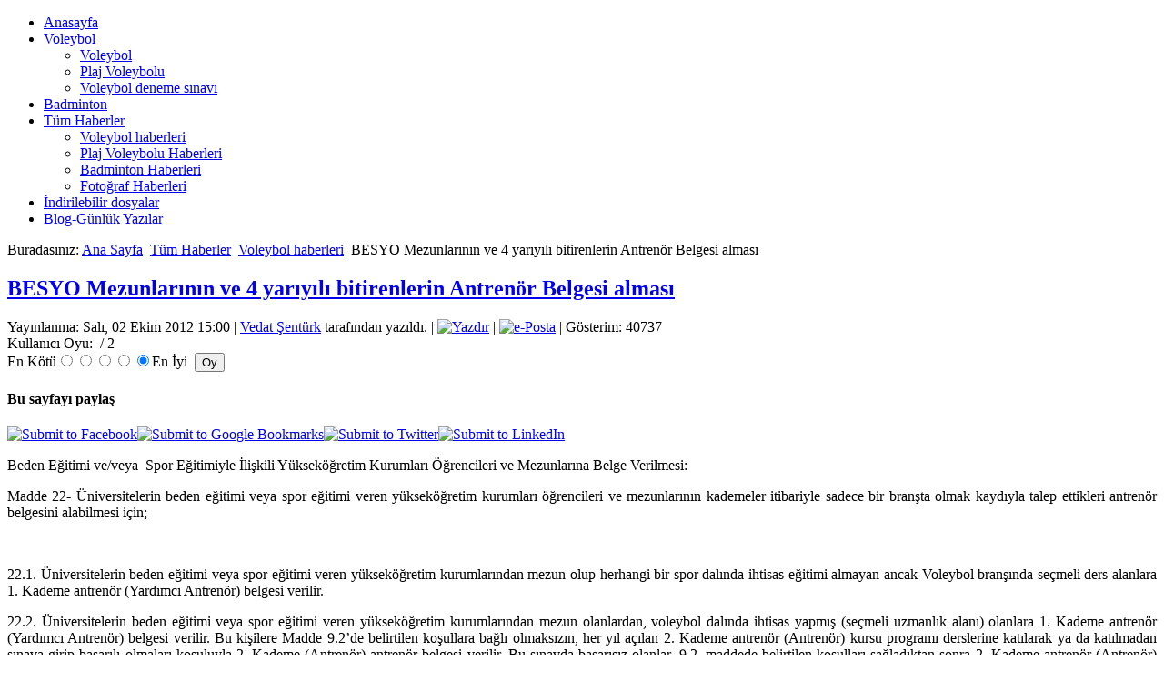

--- FILE ---
content_type: text/html; charset=utf-8
request_url: http://www.vedatsenturk.com/index.php/tum-haberler/voleybol-haberleri/83-besyo-mezunlar-n-n-ve-4-yar-y-l-bitirenlerin-belge-almas
body_size: 5604
content:
<!DOCTYPE html PUBLIC "-//W3C//DTD XHTML 1.0 Transitional//EN" "http://www.w3.org/TR/xhtml1/DTD/xhtml1-transitional.dtd">
<html xmlns="http://www.w3.org/1999/xhtml" xml:lang="tr-tr" lang="tr-tr" dir="ltr">
<head>
   <base href="http://www.vedatsenturk.com/index.php/tum-haberler/voleybol-haberleri/83-besyo-mezunlar-n-n-ve-4-yar-y-l-bitirenlerin-belge-almas" />
  <meta http-equiv="content-type" content="text/html; charset=utf-8" />
  <meta name="keywords" content="Vedat Şentürk, spor, voleybol, plaj voleybolu, pas, manşet, voleybol temel becerileri, servis, oyun kurma, hücüm, smaç, blok, savunma, hücum, badminton, fotoğraf, fotoğrafçılık, " />
  <meta name="description" content="Vedat Şentürk'ün kişisel web sayfası.
Buradan Voleybol, Plaj Voleybolu... bilgilerine ulaşabilirsiniz." />
  <meta name="generator" content="Joomla! - Open Source Content Management" />
  <title>BESYO Mezunlarının ve 4 yarıyılı bitirenlerin Antrenör Belgesi alması</title>
  <link rel="stylesheet" href="http://www.vedatsenturk.com/plugins/content/itpsocialbuttons/style.css" type="text/css" />
  <script src="/media/system/js/mootools-core.js" type="text/javascript"></script>
  <script src="/media/system/js/core.js" type="text/javascript"></script>
  <script src="/media/system/js/caption.js" type="text/javascript"></script>
  <script src="/plugins/content/smartresizer/smartresizer/js/multithumb.js" type="text/javascript"></script>
  <script type="text/javascript">
window.addEvent('load', function() {
				new JCaption('img.caption');
			});
  </script>

 <link rel="stylesheet" href="/templates/system/css/system.css" type="text/css" />
 <link rel="stylesheet" href="/templates/system/css/general.css" type="text/css" />
 <link rel="stylesheet" type="text/css" href="/templates/vedat_senturk_tema/css/template.css" media="screen" />
 <!--[if IE 6]><link rel="stylesheet" href="/templates/vedat_senturk_tema/css/template.ie6.css" type="text/css" media="screen" /><![endif]-->
 <!--[if IE 7]><link rel="stylesheet" href="/templates/vedat_senturk_tema/css/template.ie7.css" type="text/css" media="screen" /><![endif]-->
 <script type="text/javascript">if ('undefined' != typeof jQuery) document._artxJQueryBackup = jQuery;</script>
 <script type="text/javascript" src="/templates/vedat_senturk_tema/jquery.js"></script>
 <script type="text/javascript">jQuery.noConflict();</script>
 <script type="text/javascript" src="/templates/vedat_senturk_tema/script.js"></script>
 <script type="text/javascript">if (document._artxJQueryBackup) jQuery = document._artxJQueryBackup;</script>
  <script type="text/javascript">

  var _gaq = _gaq || [];
  _gaq.push(['_setAccount', 'UA-11555829-1']);
  _gaq.push(['_trackPageview']);

  (function() {
    var ga = document.createElement('script'); ga.type = 'text/javascript'; ga.async = true;
    ga.src = ('https:' == document.location.protocol ? 'https://ssl' : 'http://www') + '.google-analytics.com/ga.js';
    var s = document.getElementsByTagName('script')[0]; s.parentNode.insertBefore(ga, s);
  })();

</script>
  <script async src="https://pagead2.googlesyndication.com/pagead/js/adsbygoogle.js?client=ca-pub-6861473332785333"
     crossorigin="anonymous"></script>
  <script>NS_CSM_td=2006080610;NS_CSM_pd=275116669;NS_CSM_u="/clm10";NS_CSM_col="af_collector_logstream_10.80.90.21";</script><script type="text/javascript">function sendTimingInfoInit(){setTimeout(sendTimingInfo,0)}function sendTimingInfo(){var wp=window.performance;if(wp){var c1,c2,t;c1=wp.timing;if(c1){var cm={};cm.ns=c1.navigationStart;if((t=c1.unloadEventStart)>0)cm.us=t;if((t=c1.unloadEventEnd)>0)cm.ue=t;if((t=c1.redirectStart)>0)cm.rs=t;if((t=c1.redirectEnd)>0)cm.re=t;cm.fs=c1.fetchStart;cm.dls=c1.domainLookupStart;cm.dle=c1.domainLookupEnd;cm.cs=c1.connectStart;cm.ce=c1.connectEnd;if((t=c1.secureConnectionStart)>0)cm.scs=t;cm.rqs=c1.requestStart;cm.rss=c1.responseStart;cm.rse=c1.responseEnd;cm.dl=c1.domLoading;cm.di=c1.domInteractive;cm.dcls=c1.domContentLoadedEventStart;cm.dcle=c1.domContentLoadedEventEnd;cm.dc=c1.domComplete;if((t=c1.loadEventStart)>0)cm.ls=t;if((t=c1.loadEventEnd)>0)cm.le=t;cm.tid=NS_CSM_td;cm.pid=NS_CSM_pd;cm.ac=NS_CSM_col;var xhttp=new XMLHttpRequest();if(xhttp){var JSON=JSON||{};JSON.stringify=JSON.stringify||function(ob){var t=typeof(ob);if(t!="object"||ob===null){if(t=="string")ob='"'+ob+'"';return String(ob);}else{var n,v,json=[],arr=(ob&&ob.constructor==Array);for(n in ob){v=ob[n];t=typeof(v);if(t=="string")v='"'+v+'"';else if(t=="object"&&v!==null)v=JSON.stringify(v);json.push((arr?"":'"'+n+'":')+String(v));}return(arr?"[":"{")+String(json)+(arr?"]":"}");}};xhttp.open("POST",NS_CSM_u,true);xhttp.send(JSON.stringify(cm));}}}}if(window.addEventListener)window.addEventListener("load",sendTimingInfoInit,false);else if(window.attachEvent)window.attachEvent("onload",sendTimingInfoInit);else window.onload=sendTimingInfoInit;</script></head>
<body>
  
<div id="art-main">
    <div class="cleared reset-box"></div>
<div class="art-header">
<div class="art-header-position">
    <div class="art-header-wrapper">
        <div class="cleared reset-box"></div>
        <div class="art-header-inner">
<div class="art-logo">
</div>

        </div>
    </div>
</div>

<div class="art-bar art-nav">
<div class="art-nav-outer">
<div class="art-nav-wrapper">
<div class="art-nav-inner">
      <ul class="art-hmenu"><li class="item-21"><a href="/">Anasayfa</a></li><li class="item-46 deeper parent"><a href="/index.php/voleybol2">Voleybol</a><ul><li class="item-35"><a href="/index.php/voleybol2/voleybol">Voleybol</a></li><li class="item-38"><a href="/index.php/voleybol2/plaj-voleybolu">Plaj Voleybolu</a></li><li class="item-192"><a href="/index.php/voleybol2/voleybol-deneme-sinavi">Voleybol deneme sınavı</a></li></ul></li><li class="item-34"><a href="/index.php/badminton">Badminton</a></li><li class="item-31 active deeper parent"><a class=" active" href="/index.php/tum-haberler">Tüm Haberler</a><ul><li class="item-48 current active"><a class=" active" href="/index.php/tum-haberler/voleybol-haberleri">Voleybol haberleri</a></li><li class="item-49"><a href="/index.php/tum-haberler/plaj-voleybolu-haberleri">Plaj Voleybolu Haberleri</a></li><li class="item-50"><a href="/index.php/tum-haberler/badminton-haberleri">Badminton Haberleri</a></li><li class="item-51"><a href="/index.php/tum-haberler/fotograf-haberleri">Fotoğraf Haberleri</a></li></ul></li><li class="item-128"><a href="/index.php/indirilebilir-dosyalar">İndirilebilir dosyalar</a></li><li class="item-196"><a href="http://blog.vedatsenturk.com" onclick="window.open(this.href,'targetWindow','toolbar=no,location=no,status=no,menubar=no,scrollbars=yes,resizable=yes');return false;">Blog-Günlük Yazılar</a></li></ul></div>
</div>
</div>
</div>
<div class="cleared reset-box"></div>

</div>
<div class="cleared reset-box"></div>
<div class="art-box art-sheet">
    <div class="art-box-body art-sheet-body">
<div class="art-layout-wrapper">
    <div class="art-content-layout">
        <div class="art-content-layout-row">
<div class="art-layout-cell art-content">

<div class="art-box art-post">
    <div class="art-box-body art-post-body">
<div class="art-post-inner">
<div class="art-postcontent">

<div class="breadcrumbs">
<span class="showHere">Buradasınız: </span><a href="/" class="pathway">Ana Sayfa</a> <img src="/media/system/images/arrow.png" alt=""  /> <a href="/index.php/tum-haberler" class="pathway">Tüm Haberler</a> <img src="/media/system/images/arrow.png" alt=""  /> <a href="/index.php/tum-haberler/voleybol-haberleri" class="pathway">Voleybol haberleri</a> <img src="/media/system/images/arrow.png" alt=""  /> <span>BESYO Mezunlarının ve 4 yarıyılı bitirenlerin Antrenör Belgesi alması</span></div>

</div>
<div class="cleared"></div>
</div>

		<div class="cleared"></div>
    </div>
</div>
<div class="item-page"><div class="art-box art-post">
    <div class="art-box-body art-post-body">
<div class="art-post-inner">
<h2 class="art-postheader"><a href="/index.php/tum-haberler/voleybol-haberleri/83-besyo-mezunlar-n-n-ve-4-yar-y-l-bitirenlerin-belge-almas" class="PostHeader">BESYO Mezunlarının ve 4 yarıyılı bitirenlerin Antrenör Belgesi alması</a></h2>
<div class="art-postheadericons art-metadata-icons">
<span class="art-postdateicon">Yayınlanma: Salı, 02 Ekim 2012 15:00</span> | <span class="art-postauthoricon"><a href="/index.php/component/contact/2?Itemid=83" >Vedat Şentürk</a> tarafından yazıldı.</span> | <a href="/index.php/tum-haberler/voleybol-haberleri/83-besyo-mezunlar-n-n-ve-4-yar-y-l-bitirenlerin-belge-almas?tmpl=component&amp;print=1&amp;layout=default&amp;page=" title="Yazdır" onclick="window.open(this.href,'win2','status=no,toolbar=no,scrollbars=yes,titlebar=no,menubar=no,resizable=yes,width=640,height=480,directories=no,location=no'); return false;" rel="nofollow"><img src="/templates/vedat_senturk_tema/images/system/printButton.png" alt="Yazdır"  /></a> | <a href="/index.php/component/mailto/?tmpl=component&amp;template=vedat_senturk_tema&amp;link=9759e31078f68a11bf71e70b73d63c32382b5531" title="e-Posta" onclick="window.open(this.href,'win2','width=400,height=350,menubar=yes,resizable=yes'); return false;"><img src="/templates/vedat_senturk_tema/images/system/emailButton.png" alt="e-Posta"  /></a> | Gösterim: 40737
</div>
<div class="art-postcontent">
<span class="content_rating">Kullanıcı Oyu:&#160;<img src="/media/system/images/rating_star.png" alt=""  /><img src="/media/system/images/rating_star.png" alt=""  /><img src="/media/system/images/rating_star.png" alt=""  /><img src="/media/system/images/rating_star.png" alt=""  /><img src="/media/system/images/rating_star.png" alt=""  />&#160;/&#160;2</span>
<br />
<form method="post" action="http://www.vedatsenturk.com/index.php/tum-haberler/voleybol-haberleri/83-besyo-mezunlar-n-n-ve-4-yar-y-l-bitirenlerin-belge-almas?hitcount=0"><div class="content_vote">En Kötü<input type="radio" title="Oy 1" name="user_rating" value="1" /><input type="radio" title="Oy 2" name="user_rating" value="2" /><input type="radio" title="Oy 3" name="user_rating" value="3" /><input type="radio" title="Oy 4" name="user_rating" value="4" /><input type="radio" title="Oy 5" name="user_rating" value="5" checked="checked" />En İyi&#160;<span class="art-button-wrapper"><span class="art-button-l"> </span><span class="art-button-r"> </span><input class="button art-button" type="submit" name="submit_vote" value="Oy" /></span><input type="hidden" name="task" value="article.vote" /><input type="hidden" name="hitcount" value="0" /><input type="hidden" name="url" value="http://www.vedatsenturk.com/index.php/tum-haberler/voleybol-haberleri/83-besyo-mezunlar-n-n-ve-4-yar-y-l-bitirenlerin-belge-almas?hitcount=0" /><input type="hidden" name="a30a63c423e7886a937ad7fe13364ef0" value="1" /></div></form><div class="art-article"><div class="itp-social-buttons-box"><h4>Bu sayfayı paylaş</h4><div class="itp-sbb-bothl"><div class="itp-sb-left"><a href="http://www.facebook.com/sharer.php?u=http%3A%2F%2Fwww.vedatsenturk.com%2Findex.php%2Ftum-haberler%2Fvoleybol-haberleri%2F83-besyo-mezunlar-n-n-ve-4-yar-y-l-bitirenlerin-belge-almas&amp;t=BESYO%20Mezunlar%C4%B1n%C4%B1n%20ve%204%20yar%C4%B1y%C4%B1l%C4%B1%20bitirenlerin%20Antren%C3%B6r%20Belgesi%20almas%C4%B1" title="Submit to Facebook" target="blank" ><img src="http://www.vedatsenturk.com/plugins/content/itpsocialbuttons/images/wpzoom24/facebook.png" alt="Submit to Facebook" /></a><a href="http://www.google.com/bookmarks/mark?op=edit&amp;bkmk=http%3A%2F%2Fwww.vedatsenturk.com%2Findex.php%2Ftum-haberler%2Fvoleybol-haberleri%2F83-besyo-mezunlar-n-n-ve-4-yar-y-l-bitirenlerin-belge-almas" title="Submit to Google Bookmarks" target="blank" ><img src="http://www.vedatsenturk.com/plugins/content/itpsocialbuttons/images/wpzoom24/google.png" alt="Submit to Google Bookmarks" /></a><a href="http://twitter.com/share?text=BESYO%20Mezunlar%C4%B1n%C4%B1n%20ve%204%20yar%C4%B1y%C4%B1l%C4%B1%20bitirenlerin%20Antren%C3%B6r%20Belgesi%20almas%C4%B1&amp;url=http%3A%2F%2Fwww.vedatsenturk.com%2Findex.php%2Ftum-haberler%2Fvoleybol-haberleri%2F83-besyo-mezunlar-n-n-ve-4-yar-y-l-bitirenlerin-belge-almas" title="Submit to Twitter" target="blank" ><img src="http://www.vedatsenturk.com/plugins/content/itpsocialbuttons/images/wpzoom24/twitter.png" alt="Submit to Twitter" /></a><a href="http://www.linkedin.com/shareArticle?mini=true&amp;url=http%3A%2F%2Fwww.vedatsenturk.com%2Findex.php%2Ftum-haberler%2Fvoleybol-haberleri%2F83-besyo-mezunlar-n-n-ve-4-yar-y-l-bitirenlerin-belge-almas&amp;title=BESYO%20Mezunlar%C4%B1n%C4%B1n%20ve%204%20yar%C4%B1y%C4%B1l%C4%B1%20bitirenlerin%20Antren%C3%B6r%20Belgesi%20almas%C4%B1" title="Submit to LinkedIn" target="blank" ><img src="http://www.vedatsenturk.com/plugins/content/itpsocialbuttons/images/wpzoom24/linkedin.png" alt="Submit to LinkedIn" /></a></div></div></div><p style="text-align: justify;">Beden Eğitimi ve/veya  Spor Eğitimiyle İlişkili Yükseköğretim Kurumları Öğrencileri ve Mezunlarına Belge Verilmesi:</p>
<p style="text-align: justify;">Madde 22- Üniversitelerin beden eğitimi veya spor eğitimi veren yükseköğretim kurumları öğrencileri ve mezunlarının kademeler itibariyle sadece bir branşta olmak kaydıyla talep ettikleri antrenör belgesini alabilmesi için;</p>
 
<p style="text-align: justify;"> </p>
<p style="text-align: justify;">22.1. Üniversitelerin beden eğitimi veya spor eğitimi veren yükseköğretim kurumlarından mezun olup herhangi bir spor dalında ihtisas eğitimi almayan ancak Voleybol branşında seçmeli ders alanlara 1. Kademe antrenör (Yardımcı Antrenör) belgesi verilir.</p>
<p style="text-align: justify;">22.2. Üniversitelerin beden eğitimi veya spor eğitimi veren yükseköğretim kurumlarından mezun olanlardan, voleybol dalında ihtisas yapmış (seçmeli uzmanlık alanı) olanlara 1. Kademe antrenör (Yardımcı Antrenör) belgesi verilir. Bu kişilere Madde 9.2’de belirtilen koşullara bağlı olmaksızın, her yıl açılan 2. Kademe antrenör (Antrenör) kursu programı derslerine katılarak ya da katılmadan sınava girip başarılı olmaları koşuluyla 2. Kademe (Antrenör) antrenör belgesi verilir. Bu sınavda başarısız olanlar, 9.2. maddede belirtilen koşulları sağladıktan sonra 2. Kademe antrenör (Antrenör) kursuna katılabilir.</p>
<p style="text-align: justify;">22.3. Üniversitelerin beden eğitimi veya spor eğitimi veren yükseköğretim kurumlarının “Antrenörlük Eğitimi” (voleybol) dalından mezun olanlara 2. Kademe (Antrenör) antrenör belgesi verilir. Bu kişilere Madde 9.3’te belirtilen koşullara bağlı olmaksızın, her yıl açılan 3. Kademe antrenör (Kıdemli Antrenör) kursu programı derslerine katılarak ya da katılmadan sınava girip başarılı olmaları koşuluyla 3. Kademe antrenör (Kıdemli Antrenör) belgesi verilir. Bu sınavda başarısız olanlar, 9.3. maddede belirtilen koşulları sağladıktan sonra 3. Kademe antrenör kursuna katılabilir.</p>
<p style="text-align: justify;">22.4. Üniversitelerin beden eğitimi veya spor eğitimi veren yükseköğretim kurumlarının dördüncü yarıyıl derslerini tamamlayıp beşinci yarıyıl derslerini almaya hak kazanan öğrencileri 1. Kademe antrenör kursuna katılabilirler. Bu kurs sonucunda başarılı olanlara, üç yıl süreli geçici 1. Kademe antrenör (Yardımcı Antrenör) belgesi verilir. Geçici 1. Kademe antrenör (Yardımcı Antrenör) belgesi mezun olunduğunda ve veriliş tarihinden itibaren üçüncü yılın sonunda geçerliğini yitirir ve 90 gün içinde Federasyona iade edilir. Geçici antrenör belgesi bir üst kademe antrenör kursuna katılma hakkı sağlamaz. </p>
<p style="text-align: justify;"> </p>
<p style="text-align: justify;">Yurt dışındaki üniversitelerin beden eğitimi veya spor eğitimi veren yükseköğretim kurumlarından mezun olan Türk vatandaşları ile Türk vatandaşlığı hakkını elde eden yabancıların durumu, Yükseköğretim Kurulu Başkanlığı tarafından verilen denklik belgesine dayalı olarak değerlendirilir ve ilgilinin durumuna uygun antrenör belgesi düzenlenir.</p>
<p style="text-align: justify;">Kaynak: Türkiye Voleybol Federasyonu. Tarih: 02.10.2012 (Güncel bilgi için Türkiye Voleybol Federasyonundan bilgi alabilirsiniz.)</p><div class="itp-social-buttons-box"><h4>Bu sayfayı paylaş</h4><div class="itp-sbb-bothl"><div class="itp-sb-left"><a href="http://www.facebook.com/sharer.php?u=http%3A%2F%2Fwww.vedatsenturk.com%2Findex.php%2Ftum-haberler%2Fvoleybol-haberleri%2F83-besyo-mezunlar-n-n-ve-4-yar-y-l-bitirenlerin-belge-almas&amp;t=BESYO%20Mezunlar%C4%B1n%C4%B1n%20ve%204%20yar%C4%B1y%C4%B1l%C4%B1%20bitirenlerin%20Antren%C3%B6r%20Belgesi%20almas%C4%B1" title="Submit to Facebook" target="blank" ><img src="http://www.vedatsenturk.com/plugins/content/itpsocialbuttons/images/wpzoom24/facebook.png" alt="Submit to Facebook" /></a><a href="http://www.google.com/bookmarks/mark?op=edit&amp;bkmk=http%3A%2F%2Fwww.vedatsenturk.com%2Findex.php%2Ftum-haberler%2Fvoleybol-haberleri%2F83-besyo-mezunlar-n-n-ve-4-yar-y-l-bitirenlerin-belge-almas" title="Submit to Google Bookmarks" target="blank" ><img src="http://www.vedatsenturk.com/plugins/content/itpsocialbuttons/images/wpzoom24/google.png" alt="Submit to Google Bookmarks" /></a><a href="http://twitter.com/share?text=BESYO%20Mezunlar%C4%B1n%C4%B1n%20ve%204%20yar%C4%B1y%C4%B1l%C4%B1%20bitirenlerin%20Antren%C3%B6r%20Belgesi%20almas%C4%B1&amp;url=http%3A%2F%2Fwww.vedatsenturk.com%2Findex.php%2Ftum-haberler%2Fvoleybol-haberleri%2F83-besyo-mezunlar-n-n-ve-4-yar-y-l-bitirenlerin-belge-almas" title="Submit to Twitter" target="blank" ><img src="http://www.vedatsenturk.com/plugins/content/itpsocialbuttons/images/wpzoom24/twitter.png" alt="Submit to Twitter" /></a><a href="http://www.linkedin.com/shareArticle?mini=true&amp;url=http%3A%2F%2Fwww.vedatsenturk.com%2Findex.php%2Ftum-haberler%2Fvoleybol-haberleri%2F83-besyo-mezunlar-n-n-ve-4-yar-y-l-bitirenlerin-belge-almas&amp;title=BESYO%20Mezunlar%C4%B1n%C4%B1n%20ve%204%20yar%C4%B1y%C4%B1l%C4%B1%20bitirenlerin%20Antren%C3%B6r%20Belgesi%20almas%C4%B1" title="Submit to LinkedIn" target="blank" ><img src="http://www.vedatsenturk.com/plugins/content/itpsocialbuttons/images/wpzoom24/linkedin.png" alt="Submit to LinkedIn" /></a></div></div></div></div>
</div>
<div class="cleared"></div>
<div class="art-postfootericons art-metadata-icons">
<span class="art-postcategoryicon">Kategori: <span class="art-post-metadata-category-name"><a href="/index.php/tum-haberler/voleybol-haberleri">Voleybol haberleri</a></span></span>
</div>
</div>

		<div class="cleared"></div>
    </div>
</div>
</div>
  <div class="cleared"></div>
</div>
<div class="art-layout-cell art-sidebar2">
        <div class="art-box art-block">
            <div class="art-box-body art-block-body">
        
                <div class="art-bar art-blockheader">
            <h3 class="t">
        Menü</h3>
        </div>
                <div class="art-box art-blockcontent">
            <div class="art-box-body art-blockcontent-body">
        
        <ul class="menu"><li class="item-36"><a href="/index.php/ben-kimim">Ben Kimim?</a></li><li class="item-108"><a href="/index.php/iltsm">İletişim.....</a></li></ul>
        
        		<div class="cleared"></div>
            </div>
        </div>
        
        
        		<div class="cleared"></div>
            </div>
        </div>
        
        <div class="art-box art-block">
            <div class="art-box-body art-block-body">
        
                <div class="art-bar art-blockheader">
            <h3 class="t">
        En Sevilenler</h3>
        </div>
                <div class="art-box art-blockcontent">
            <div class="art-box-body art-blockcontent-body">
        
        <ul class="mostread">
	<li>
		<a href="/index.php/voleybol2/voleybol/49-voleybolun-kisa-tarihi">
			Voleybolun Kısa Tarihi</a>
	</li>
	<li>
		<a href="/index.php/21-fotograf/fotograf/71-fotograflar-2">
			Fotoğraflar</a>
	</li>
	<li>
		<a href="/index.php/ben-kimim">
			Ben Kimim?</a>
	</li>
	<li>
		<a href="/index.php/tum-haberler/voleybol-haberleri/83-besyo-mezunlar-n-n-ve-4-yar-y-l-bitirenlerin-belge-almas">
			BESYO Mezunlarının ve 4 yarıyılı bitirenlerin Antrenör Belgesi alması</a>
	</li>
	<li>
		<a href="/index.php/voleybol2/voleybol/48-voleybolun-ozellikleri">
			Voleybolun Özellikleri</a>
	</li>
</ul>

        
        		<div class="cleared"></div>
            </div>
        </div>
        
        
        		<div class="cleared"></div>
            </div>
        </div>
        

  <div class="cleared"></div>
</div>

        </div>
    </div>
</div>
<div class="cleared"></div>


<div class="art-footer">
    <div class="art-footer-body">
                        <div class="art-footer-text">
                                        <p>Copyright © 2011. Bütün Hakları Saklıdır.</p>

<p>Tasarım: <a href="http://www.vedatsenturk.com">Vedat Şentürk</a></p>

                                                        </div>
        <div class="cleared"></div>
    </div>
</div>

    <div class="cleared"></div>
    </div>
</div>
<div class="cleared"></div>
  <p class="art-page-footer">Designed by <a href="http://www.vedatsenturk.com" target="_blank">Vedat Şentürk</a>.</p>

    <div class="cleared"></div>
</div>
</body>
</html>

--- FILE ---
content_type: text/html; charset=utf-8
request_url: https://www.google.com/recaptcha/api2/aframe
body_size: 267
content:
<!DOCTYPE HTML><html><head><meta http-equiv="content-type" content="text/html; charset=UTF-8"></head><body><script nonce="bVtWgYV8-024vXyn41_r4Q">/** Anti-fraud and anti-abuse applications only. See google.com/recaptcha */ try{var clients={'sodar':'https://pagead2.googlesyndication.com/pagead/sodar?'};window.addEventListener("message",function(a){try{if(a.source===window.parent){var b=JSON.parse(a.data);var c=clients[b['id']];if(c){var d=document.createElement('img');d.src=c+b['params']+'&rc='+(localStorage.getItem("rc::a")?sessionStorage.getItem("rc::b"):"");window.document.body.appendChild(d);sessionStorage.setItem("rc::e",parseInt(sessionStorage.getItem("rc::e")||0)+1);localStorage.setItem("rc::h",'1768906705577');}}}catch(b){}});window.parent.postMessage("_grecaptcha_ready", "*");}catch(b){}</script></body></html>